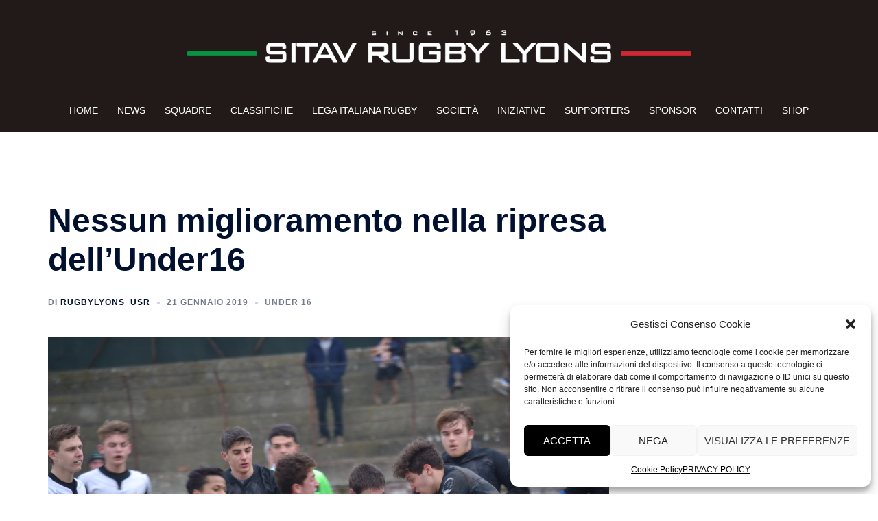

--- FILE ---
content_type: application/javascript
request_url: https://www.rugbylyons.it/wp-content/plugins/live-scores/js/admin.js?ver=1.0.0
body_size: 124
content:
// show message

function showMessage(message)
{
   jQuery("#wls_dialog").show();
}
// Save settings for Global.
function wls_click_credit_link()
{



       var state = jQuery('#wls_author_linking').attr('checked') ? '1' : '0';
        var dataLink = {
            action  : 'wls_set_support_link',
            state   : state
        };

        jQuery.post(ajax_object.ajax_url, dataLink, function(respond) {
            if(jQuery('#wls_author_linking').attr('checked')){
                jQuery("#wls_support_title_1").hide();
                jQuery("#wls_support_title_2").show();
                jQuery("#wls_support_title_3").hide();
            }
            else {
                jQuery('#wls-notice-support-view').show();
                jQuery("#wls_support_title_1").show();
                jQuery("#wls_support_title_2").hide();
                jQuery("#wls_support_title_3").show();
            }
        });

}
